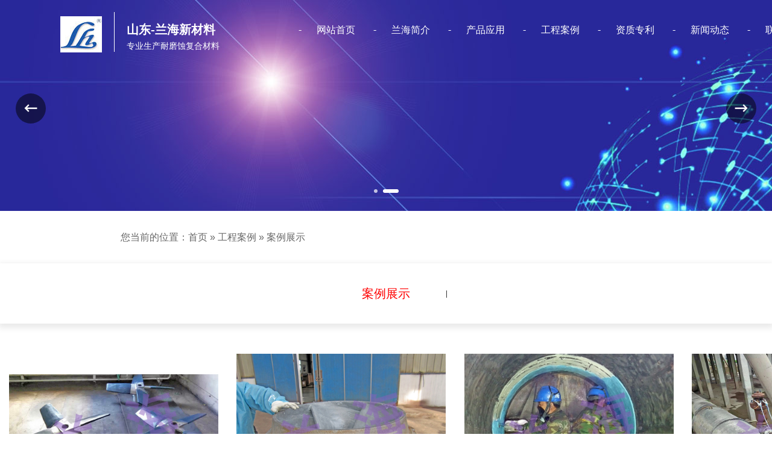

--- FILE ---
content_type: text/html; charset=utf-8
request_url: http://sd-lh.cn/image_266.html
body_size: 10302
content:

<!DOCTYPE html>
<html lang="zh-cn">
<head>
<meta charset="UTF-8">
<meta http-equiv="X-UA-Compatible" content="ie=edge">
<meta name="description" content='案例展示内容由山东兰海新材料科技有限公司提供，欲了解更多陶瓷耐磨材料、陶瓷复合材料、碳化硅修复的服务内容，欢迎来电咨询。' />
<meta name="keywords" content='案例展示,山东兰海新材料科技有限公司' />
<title>案例展示-山东兰海新材料科技有限公司</title><link rel="alternate" media="only screen and(max-width: 640px)" href="http://m.sd-lh.com/image_266.html" />
<script src="/mfile/tz/check_phone.js" type="text/javascript"></script>
<link href="/mfile/tz/model.css" rel="stylesheet" type="text/css" />
<link href="/mfile/tz/animate.min.css" rel="stylesheet" type="text/css" />
<style id="css" type="text/css" rel="stylesheet">

body{}#mOuterBox{}#mBody1,#dBody1{background-position: 0% 0%;}#mBody2,#dBody2{background-position: 0% 0%;}
.box5056_1 *{margin: 0;padding: 0;box-sizing: border-box;}
.box5056_1 .city-list-box2{width: 100%;position: relative;padding: 8px 0;}
.box5056_1 .city-list-box2 .city-boxint{max-width: 1200px;margin: 0 auto;}
.box5056_1 .city-list-box2 .city-boxint.boxint-int2{padding-left: 10px;line-height: 30px;color: #999999;}
.box5056_1 .city-list-box2 .city-boxint.boxint-int2 label{display: inline-block; width: 88px;line-height: 40px;text-align: center;color: #fff;background-color: #999999;font-size: 16px;border-radius: 5px;}
.box5056_1 .city-list-box2 .city-boxint.boxint-int2 a{text-decoration: none;}
.box5056_1 .city-list-box2 .city-boxint.boxint-int2 span{margin: 0 10px;line-height: 30px;color: #999999;font-size: 16px;}
.box5056_1 .city-list-box2 .city-boxint.boxint-int2 a:hover span{color: #0010d1;}
</style>
</head>
<body><div id="mBody1">
<div id="mBody2">
<div id="mOuterBox"><div id="mTop" class="ct" style="overflow: hidden;">
<div id="mTopMiddle" class="ct" style="margin: 0px auto;">
<div class="ct wow zoomIn" style="width: 100%; z-index: 9999; top: 0px; left: 0px; position: absolute;" data-wow-duration="1s" data-wow-delay="0.3s" data-wow-iteration="1" id="tmf0"><div class="ct" style="margin-left: auto; margin-right: auto; width: 1730px;" data-wow-iteration="1" id="tmf1"><div class="ct" style="width: auto;" id="tmf2">     <div class="ct" style="float: left; margin-left: 100px; width: 370px;" id="tmf3"><div class="mf" id="tmf4"><div id="_ctl0__ctl0_box" class="box2_1"><style>
#mTop, #mBottom, #mBody1, #mBody2 {
    //min-width: 1200px;
}
.container{width: 1200px;margin:0 auto}
body,div,dl,dt,dd,ul,ol,li,h1,h2,h3,h4,h5,h6,pre,code,form,fieldset,legend,input,button,textarea,p,blockquote,th,td{margin:0;padding:0;}
a{text-decoration:none; color: inherit;}
ul,li{list-style:none}
img { max-width:100%;vertical-align: middle !important; border: 0; }
input:autofill {border:none ! important;}
input:-webkit-autofill {border:none ! important;}
.fl{float:left}
.fr{float:right}
.logo{font-family: "系统字体";color:#2b2b2b;clear:both;margin:0;padding:0;color:#fff;margin-top:20px}
.logo img{display:block;float:left;margin-top:7px}
.logo .text{float:left;margin-left: 20px;padding-left: 20px;border-left: 1px solid #fff; padding-top: 11px;}
.logo .text h2{font-size:20px;margin: 5px 0}
.logo .text p{font-size:14px;margin: 0 ;}
</style>
<div class="logo"><img src="/uFile/118363/image/2021121514157951.jpg">
<div class="text">
<h2><span style="font-family: 系统字体;">山东-兰海新材料</span></h2>
<p><span style="font-family: 系统字体;">专业生产耐磨蚀复合材料</span></p>
</div>
</div>
<script src="//sdk.51.la/js-sdk-pro.min.js" charset="UTF-8"></script>
<script>LA.init({id:"3Mx9z2LJIprwFBGO",ck:"3Mx9z2LJIprwFBGO"})</script></div>
<script src="/mfile/tz/check_phone.js" type="text/javascript"></script></div></div>     <div class="ct" style="float: left; margin-left: 25px; width: 980px;" id="tmf5"><div class="mf" id="tmf7">
<style name="diy">
.clearfix { zoom: 1; }
.clearfix:after { content: ""; display: block; height: 0; clear: both; visibility: hidden; }
.box866_-4819 * { font: 16px/1.8 "Microsoft Yahei"; color:#333; margin:0; padding:0; -moz-box-sizing: border-box; box-sizing: border-box; list-style: none;}
.box866_-4819 ul { list-style: none}
.box866_-4819 a { color: #333; text-decoration: none; -moz-transition: all ease .1.5s; -webkit-transition: all ease .1.5s; transition: all ease .1.5s;}
.box866_-4819 a:hover {color: #185fa9;}
.box866_-4819 .nav_warp {height: 100px;float: left;}
.box866_-4819 .nav_warp li { float: left; list-style: none;    position: relative;    padding: 0 30px;    transition: all .3s}
.box866_-4819 .nav_warp li:hover{padding-top:5px}
.box866_-4819 .nav_warp li>a:before{  transition: .5s all ease-in-out;  content: "-";  display: block;  width: 20px;  height: 64px;  position: absolute;  text-align: left;  left: 0; top: 9px;  line-height: 80px;  font-size: 16px;  color: #fff}

.box866_-4819 .nav_warp li > a {color: #fff;display: block;height: 100px;line-height: 100px;text-align: center;overflow: hidden;text-overflow: ellipsis;white-space: nowrap;}
.box866_-4819 .sf-mega {display: none;position: absolute;width: 450px;left: 0;z-index: 99;/* box-shadow: 2px 3px 6px rgba(255,255,255,.9); */background: rgba(255,255,255,.9);/* border-top: 2px #00adb2 solid; */}
.box866_-4819 .sf-m {overflow: hidden;padding: 40px 30px;margin: 0 auto;position: relative;min-height: 260px;display:none}
.box866_-4819 .sf-m a {display: inline-block;font-size: 14px;height: 50px;line-height: 50px;overflow: hidden;text-overflow: ellipsis;white-space: nowrap;width: 200px;border-bottom: 1px solid #b5b5b5;float: right;color: #555;background:url(/ufile/111761/img/nav_jt.png) no-repeat right center;transition:all .3s }

.box866_-4819 .sf-m a:hover { color:#0d6ad7;padding-left: 10px;}
.box866_-4819 .nav_warp li:hover .sf-mega { display: block;}
.sf-m:after {
    content: '';
    display: block;
    position: absolute;
    width: 150px;
    height: 150px;
    top: 50px;
    left: 30px;
}
.box866_-4819 .nav_warp li:last-child{margin-right:0}
.box866_-4819 .nav_warp li:nth-child(2) .sf-m:after{
    background:url(/ufile/106764/img/b2.jpg) no-repeat center
}
.box866_-4819 .nav_warp li:nth-child(3) .sf-m:after{
    background:url(/ufile/111761/img/cp.jpg) no-repeat center
}
.box866_-4819 .nav_warp li:nth-child(4) .sf-m:after{
    background:url(/ufile/106764/img/b7.jpg) no-repeat center
}
.box866_-4819 .nav_warp li:nth-child(5) .sf-m:after{
    background:url(/ufile/106764/img/b4.jpg) no-repeat center
}
.box866_-4819 .nav_warp li:nth-child(6) .sf-m:after{
    background:url(/ufile/106764/img/b6.jpg) no-repeat center
}
.box866_-4819 .nav_warp li:nth-child(7) .sf-mega{
     width: auto;
         height: 200px;
}
.box866_-4819 .nav_warp li:nth-child(7) .sf-m{
        height: auto;
           padding: 10px 20px;
}
.box866_-4819 .nav_warp li:nth-child(7) .sf-m a{width: 150px;}
.box866_-4819 .nav_warp li:nth-child(7) .sf-m:after{
display:none
}

#tmf0{background: none;}
</style><div id="_ctl0__ctl1_box" class="box866_-4819">
    <div class="box866_1">
        <div class="nav_warp">
            <ul class="nav-list clearfix">
                
                        <li  ><a href="/"
                            target="_self">
                            网站首页</a>
                            
                        </li>
                    
                        <li  ><a href="show_284.html"
                            target="_self">
                            兰海简介</a>
                            
                                    <div class="sf-mega">
                                        <div class="sf-m">
                                
                                    <a href="show_284.html"
                                        target="_self">
                                        公司介绍</a>
                                
                                    <a href="show_285.html"
                                        target="_self">
                                        企业理念</a>
                                
                                    </div> </div>
                                
                        </li>
                    
                        <li  ><a href="product_109.html"
                            target="_self">
                            产品应用</a>
                            
                                    <div class="sf-mega">
                                        <div class="sf-m">
                                
                                    <a href="product_109.html"
                                        target="_self">
                                        陶瓷复合材料</a>
                                
                                    <a href="product_115.html"
                                        target="_self">
                                        现场修复再制造</a>
                                
                                    <a href="product_293.html"
                                        target="_self">
                                        耐磨管件管道</a>
                                
                                    <a href="product_294.html"
                                        target="_self">
                                        耐磨金属陶瓷合金</a>
                                
                                    <a href="product_299.html"
                                        target="_self">
                                        旋流器</a>
                                
                                    </div> </div>
                                
                        </li>
                    
                        <li  ><a href="image_255.html"
                            target="_self">
                            工程案例</a>
                            
                                    <div class="sf-mega">
                                        <div class="sf-m">
                                
                                    <a href="image_266.html"
                                        target="_self">
                                        案例展示</a>
                                
                                    </div> </div>
                                
                        </li>
                    
                        <li  ><a href="image_298.html"
                            target="_self">
                            资质专利</a>
                            
                                    <div class="sf-mega">
                                        <div class="sf-m">
                                
                                    <a href="image_300.html"
                                        target="_self">
                                        资质专利展示</a>
                                
                                    </div> </div>
                                
                        </li>
                    
                        <li  ><a href="news_291.html"
                            target="_self">
                            新闻动态</a>
                            
                                    <div class="sf-mega">
                                        <div class="sf-m">
                                
                                    <a href="news_291.html"
                                        target="_self">
                                        公司新闻</a>
                                
                                    <a href="news_292.html"
                                        target="_self">
                                        行业新闻</a>
                                
                                    </div> </div>
                                
                        </li>
                    
                        <li  ><a href="show_296.html"
                            target="_self">
                            联系我们</a>
                            
                                    <div class="sf-mega">
                                        <div class="sf-m">
                                
                                    <a href="show_296.html"
                                        target="_self">
                                        联系我们</a>
                                
                                    <a href="guestbook_297.html"
                                        target="_self">
                                        在线留言</a>
                                
                                    </div> </div>
                                
                        </li>
                    
            </ul>
        </div>
    </div>
</div>
</div></div>     <div class="ct" style="float: left; width: 255px; height: 102px;" id="tmf6"></div>     <div style="clear:both"></div>     </div></div></div><div class="ct" style="background-color: rgb(63, 177, 80);" id="tmf8"></div><div class="mf" id="tmf9">
<style name="diy">
.box806_-3395 { overflow: hidden; position: relative } 
.box806_-3395 .main_image { width: 100%; height:350px; overflow: hidden; margin: 0 auto; position: relative } 
.box806_-3395 .main_image ul { width: 9999px; height: 350px; overflow: hidden; position: absolute; top: 0; left: 0 } 
.box806_-3395 .main_image li { float: left; width: 100%; height:350px; } 
.box806_-3395 .main_image li span { display: block; width: 100%; height: 350px; } 
.box806_-3395 .main_image li a { display: block; width: 100%; height:800px } 
.box806_-3395 .main_image li .img_1 { text-align: center; background-repeat: no-repeat } 
.box806_-3395 .main_image li .img_2 { text-align: center; background-repeat: no-repeat } 
.box806_-3395 .main_image li .img_3 { text-align: center; background-repeat: no-repeat } 
.box806_-3395 .flicking_con { width: 100%; margin: 0 auto; } 

/* 焦点 */
.box806_-3395 .flicking_con .flicking_inner { position: absolute; bottom: 20px; left: 0; z-index: 22; width: 100%; height: 21px; text-align: center; } 
.box806_-3395 .flicking_con a {display: inline-block;width: 6px;height: 6px;border-radius: 8px;margin: 0 3px;cursor: pointer;font-size: 0px;position: relative;background: rgba(255,255,255,.7);} 
.box806_-3395 .flicking_con a:after {/* content: ""; */position: absolute;left: 50%;top: 50%;width: 6px;height: 6px;margin-left: -3px;margin-top: -3px;border-radius: 50%;background: #fff;} 
.box806_-3395 .flicking_con a.on {background-color: #fff;width: 26px;} 
.box806_-3395 .flicking_con a.on:after { background-color: #005298; } 

/* 焦点 */
.box806_-3395 #btn_prev, .box806_-3395 #btn_next {z-index: 998;position: absolute;width: 50px !important;height: 50px !important;top: 50%;margin-top: -20px;display: block !important;background-color: rgba(0,0,0,.5);background-repeat: no-repeat;background-position: 50% 50%;background-size: 28px;-webkit-transition: all ease .35s;transition: all ease .35s;border-radius: 50%;} 
.box806_-3395 #btn_prev { background-image: url(/ufile/107803/img/l-arrow.png)} 
.box806_-3395 #btn_next { background-image: url(/ufile/107803/img/r-arrow.png)} 
.box806_-3395 #btn_prev:hover, .box806_-3395 #btn_next:hover {background-color: #ff7327;box-shadow: 0px 22px 43px 0px rgba(255, 115, 39, 0.26);} 
.box806_-3395 #btn_prev { left: 2%; } 
.box806_-3395 #btn_next { right: 2%; }
</style>
<script type="text/javascript" src="/mfile/tz/jquery.js"></script>
<script type="text/javascript" src="/mFile/806/js/jquery.event.drag-1.5.min.js"></script>
<script type="text/javascript" src="/mFile/806/js/jquery.touchSlider.js"></script>

<script type="text/javascript">
  jQuery(function($){ 
        $("#fan").hover(function () {
            $("#btn_prev,#btn_next").fadeIn()
        },function () {
            $("#btn_prev,#btn_next").fadeOut()
        })
        $dragBln = false;
        $(".main_image").touchSlider({
            flexible: true,
            speed: 200,
             
            delay:5,
            btn_prev: $("#btn_prev"),
            btn_next: $("#btn_next"),
            paging: $(".flicking_con a"),
            counter: function (e) {
                $(".flicking_con a").removeClass("on").eq(e.current - 1).addClass("on");
            }
        });
        $(".main_image").bind("mousedown", function () {
            $dragBln = false;
        })
        $(".main_image").bind("dragstart", function () {
            $dragBln = true;
        })
        $(".main_image a").click(function () {
            if ($dragBln) {
                return false;
            }
        })
        timer = setInterval(function () { $("#btn_next").click(); },parseInt(5)*1000);
        $("#fan").hover(function () {
            clearInterval(timer);
        }, function () {
            timer = setInterval(function () { $("#btn_next").click(); },parseInt(5)*1000);
        })
        $(".main_image").bind("touchstart", function () {
            clearInterval(timer);
        }).bind("touchend", function () {
            timer = setInterval(function () { $("#btn_next").click(); },parseInt(5)*1000);
        })
    });
</script>
<div id="_ctl0__ctl2_box" class="box806_-3395">
<div id="fan" style="height:350px">
    <div class="flicking_con">
        <div class="flicking_inner">
        
               <a href=""></a>
        
               <a href=""></a>
        
        </div>
    </div>
    <div class="main_image">
        <ul>	
           
            <li><a href="" target="_self"><span class="img_1" style="background:url(/uFile/118363/banner/20211230111323178.jpg) center top no-repeat;" ></span></a></li> 
       		
            <li><a href="" target="_self"><span class="img_1" style="background:url(/uFile/118363/banner/20211230111335177.jpg) center top no-repeat;" ></span></a></li> 
       		  
        </ul>
        <a href="javascript:;" id="btn_prev"></a>
        <a href="javascript:;" id="btn_next"></a>
    </div>
    </div>
</div>
<div style="text-align:center;clear:both"></div>
</div></div>
</div>
<div id="mMain" class="ct" style="overflow: hidden;">
<div class="ct" id="mfid1"><div class="mf" id="mfid2">
<style name="diy">
@charset "utf-8";
.box46_-7101{ padding: 30px 200px;;border:#CCC solid 0px;margin:0 auto;height:27px; font-size:16px; font-weight:700; line-height:27px;color:#666;font-weight:normal;}
.box46_-7101 a{ height:27px; font-size:16px; font-weight:700; line-height:27px;color:#666; text-decoration:none;font-weight:normal;}
.box46_-7101 a:hover{text-decoration:underline;}

</style><div id="_ctl1_box" class="box46_-7101">
    您当前的位置：<a href="/">首页</a>
    
            »&nbsp<a href="image_255.html">工程案例</a>
            »&nbsp<a href="image_266.html">案例展示</a>
    &nbsp
</div>
</div></div><div class="ct" style="box-shadow: rgb(233, 233, 233) 0px 4px 10px 3px;" id="mfid3"><div class="mf" id="mfid4">
<style name="diy">
    body{ margin:0; padding:0;}
    .box222_-9819 h1,.box222_-9819 ul,.box222_-9819 li{ margin:0; padding:0;}
    .box222_-9819 .mainCont h1{ display: none;background:url(../../iFile/222/bg_title_03.gif) no-repeat; height:32px; line-height:32px; padding-left:20px; font-family:"微软雅黑"; font-size:14px; font-weight:bold; color:#3B9E27; margin-left:10px;}
    .box222_-9819 .mainCont .mainList{  margin-top:5px; padding:0 10px;text-align: center;}
    .box222_-9819 .mainCont .mainList li{ list-style:none; display:inline-block; height:90px; margin-bottom:5px;}
    
      .box222_-9819 .mainCont .mainList li:after{
           content: "";
           display: inline-block;
           width: 1px;
           height: 12px;
           background-color: #333;
       }
    .box222_-9819 .mainCont .mainList .fgx{ background:#666; width:1px; height:90px;    display: none;}
    .box222_-9819 .mainCont .mainList li a{     transition: 0.3s;height:90px; line-height:90px; position:relative; color:#666; text-decoration:none; display:inline-block; padding:0 60px; font-size:20px; }
    .box222_-9819 .mainCont .mainList li a:hover{  color:red;  }
    .box222_-9819 .mainCont .mainList .selected a{  color:red; }
</style><div id="_ctl2_box" class="box222_-9819">
<script type="text/javascript" src="/mfile/tz/jquery.js"></script>
  <div class="mainCont ">
    <h1><span>工程案例</span></h1>
	<div class="mainList">
	   <ul>
       
         <li class="selected"><a href="image_266.html" >
         <span>案例展示</span>
         </a></li>
		 <li class="fgx"></li>
         	
	   </ul>
      <div style="clear:both;"></div>
	</div>
  </div>  
  <script type="text/javascript">
      new (function () {
          var arr = $(".mainList a");
          var pathname = (location.pathname + location.search).replace(/^\//, "");
          for (var i = 0; i < arr.length; i++) {
              var href = arr.eq(i).attr("href").replace(/^\//, "");
              if (href == pathname) {
                  arr.eq(i).parent("li").attr("class", "selected");
                  return;
              }
          }
      })()
  </script>
</div></div></div><div class="ct" style="margin: 50px auto; width: 1509px;" id="mfid5"><div class="mf" id="mfid0">
<style name="diy">
.box5407_-7723{ font: 14px/1.6 "Microsoft Yahei"; color: #333; /*padding: 20px 0;*/ position: relative;}
.box5407_-7723 *{ margin: 0; padding: 0; box-sizing: border-box; }
.box5407_-7723 .clearfix{ zoom: 1;}
.box5407_-7723 .clearfix:after{ content: ""; display: block; height: 0; clear: both; visibility: hidden;}
.box5407_-7723 ul, .box5407_-7723 li{ list-style: none;}
.box5407_-7723 a { color: inherit; text-decoration: none;}
.box5407_-7723 .license-code { padding-bottom: 20px; text-align: center;}
.box5407_-7723 .license-code .scale-off{ -webkit-transform: scale(0); transform: scale(0); -webkit-transition: transform ease-in-out .6s; transition: transform ease-in-out .6s; display: none;}
.box5407_-7723 .license-code .submit-box { display: inline-block; }
.box5407_-7723 .license-code input { float: left; box-sizing: border-box; height: 40px; font-family: "Microsoft Yahei"; padding: 0 10px; outline: none; border: none; color: #333; -webkit-transition: all ease .3s; transition: all ease .3s;}
.box5407_-7723 .license-code .license-txt { width: 360px; letter-spacing: 1px;  border: 1px solid #ededed; border-radius: 3px 0 0 3px; }
.box5407_-7723 .license-code .license-btn { padding: 0 15px; background-color: #e42a2a; color: #fff; cursor: pointer; border-radius: 0 3px 3px 0;}
.box5407_-7723 .license-code .license-btn:hover { background-color: #e42a2a; }
.box5407_-7723 .license-code .license-txt:focus {border-color: #66afe9; outline: 0; -webkit-box-shadow: inset 0 1px 1px rgba(0,0,0,.075),0 0 8px rgba(102,175,233,.6); box-shadow: inset 0 1px 1px rgba(0,0,0,.075),0 0 8px rgba(102,175,233,.6);}
.box5407_-7723 .license-code .submint-info { display: none; line-height: 36px; color: #e4393c; text-align: left; }
/*产品列表*/
.box5407_-7723 .license-container { overflow: hidden;  }
.box5407_-7723 .license-container.scale-off {visibility: hidden; -webkit-transform: scale(0); transform: scale(0); -webkit-transition: transform cubic-bezier(0.7,0,0.3,1) .6s; transition: transform cubic-bezier(0.7,0,0.3,1) .6s;}
.box5407_-7723 .license-container.scale-on { visibility: visible; -webkit-transform: scale(1); transform: scale(1); }
.box5407_-7723 .license-pro-list li {float: left;  margin-bottom: 20px; padding: 0 1%; }
.box5407_-7723 .col-3 li{ width: 33.33%;}
.box5407_-7723 .col-4 li{ width: 25%; }
.box5407_-7723 .col-5 li{ width: 20%; }
.box5407_-7723 .license-pro-list .license-box{ display: block;text-align: center;}
.box5407_-7723 .license-pro-list .pro-img { height: 254px; overflow: hidden; background: #fff;position:relative}
.box5407_-7723 .license-pro-list .pro-img img { max-width: 100%;vertical-align: middle; border: none;}
.box5407_-7723 .license-pro-list .p-caption { font-weight: normal; height: 40px; line-height: 40px; padding: 0 20px; background: #f9f9f9; color: #555; overflow: hidden; text-overflow: ellipsis; white-space: nowrap;}
.box5407_-7723 .license-pro-list .p-caption { -webkit-transition:ease-in-out .2s; transition:ease-in-out .2s;}
.box5407_-7723 .license-pro-list li:hover .p-caption{ background: #e42a2a; color: #fff;}
/*产品分页*/
.box5407_-7723 .page1 { text-align: center; margin: 20px 0 30px; color: #666;}
.box5407_-7723 .page1 a { display: inline-block; height:30px; line-height:30px; padding: 0 10px; margin: 0 3px;  border: 1px solid #ededed; color: #666; -webkit-transition: all ease .3s; transition: all ease .3s;}
.box5407_-7723 .page1 a.pagenum,.box5407_-7723 .page1 a:hover { background: #e42a2a; border-color: #e42a2a; color: #fff;}
.box5407_-7723 .page1 select {color: #666; padding-left: 3px; outline: none;}

.box5407_-7723 .license-pro-list .license-box:hover{box-shadow: 0px 0px 15px rgba(0,0,0,0.2)}
</style><div id="_ctl3_box" class="box5407_-7723">
    <script type="text/javascript" src="/mfile/tz/jquery.js"></script>
    
    <div class="license-container " id="product_panel">
        <ul class="license-pro-list clearfix col-4">
            
                    <li><a title="某电厂修复案列-叶片修复" class="license-box" href="image_view_188_266.html">
                        <div class="pro-img">
                            <img src="/uFile/118363/image/20241126163632845.jpg" alt="某电厂修复案列-叶片修复">
                        </div>
                        <div class="p-caption">
                            某电厂修复案列-叶片修复
                        </div>
                    </a></li>
                
                    <li><a title="已磨损循环泵叶轮修复案例" class="license-box" href="image_view_187_266.html">
                        <div class="pro-img">
                            <img src="/uFile/118363/image/2024112617414772.jpg" alt="已磨损循环泵叶轮修复案例">
                        </div>
                        <div class="p-caption">
                            已磨损循环泵叶轮修复案例
                        </div>
                    </a></li>
                
                    <li><a title="某电厂案列-修复管道案列" class="license-box" href="image_view_186_266.html">
                        <div class="pro-img">
                            <img src="/uFile/118363/image/2024112617143596.jpg" alt="某电厂案列-修复管道案列">
                        </div>
                        <div class="p-caption">
                            某电厂案列-修复管道案列
                        </div>
                    </a></li>
                
                    <li><a title="某电厂案列-修复管道案列" class="license-box" href="image_view_185_266.html">
                        <div class="pro-img">
                            <img src="/uFile/118363/image/2024112782246829.jpg" alt="某电厂案列-修复管道案列">
                        </div>
                        <div class="p-caption">
                            某电厂案列-修复管道案列
                        </div>
                    </a></li>
                
                    <li><a title="某电厂案列-修复大小头" class="license-box" href="image_view_184_266.html">
                        <div class="pro-img">
                            <img src="/uFile/118363/image/2024112782835135.jpg" alt="某电厂案列-修复大小头">
                        </div>
                        <div class="p-caption">
                            某电厂案列-修复大小头
                        </div>
                    </a></li>
                
                    <li><a title="某电厂案列-吸收塔修复" class="license-box" href="image_view_183_266.html">
                        <div class="pro-img">
                            <img src="/uFile/118363/image/2024112783227514.jpg" alt="某电厂案列-吸收塔修复">
                        </div>
                        <div class="p-caption">
                            某电厂案列-吸收塔修复
                        </div>
                    </a></li>
                
        </ul>
        <!--分页-->
        <div class="page1">
            <div class="textr">
                <span class="page_all">
                    共找到<span class="p_page">1</span>页<span
                        class="jl">6</span>条相关记录</span>
                <a href="javascript:void(0)" class="fristimg"><span>首页</span></a>
                <a href="javascript:void(0);" class="preimg"><span> 上一页</span></a>
                
                
                <span><a href="javascript:void(0)" class="pagenum">1</a></span>
                

                <a href="javascript:void(0);"class="nextimg"><span>下一页</span></a>
                <a href="javascript:void(0)" class="lastimg"><span>尾页</span></a> 
                <span class="tz_page">
                    转到页
                    <select id="Jump_page" onchange="JavaScript:window.location.href=this.value">
                        
                        <option selected="selected" value="javascript:void(0)">
                            1</option>
                        
                    </select>
                </span>
            </div>
        </div>
    </div>
    <input type="hidden" name="hidden_f5407" value="1" />
</div>
</div></div></div>
<div id="mBottom" class="ct" style="overflow: hidden;">
<div id="mBottomMiddle" class="ct" style="margin: 0px auto;">
<div class="mf" id="mfid27"><div id="_ctl4__ctl0_box" class="box5056_1">
    <div class="city-list-box2">
        <div class="city-boxint boxint-int2">
            <label>主营区域</label>
            
                    <a href="http://beijing.sd-lh.com"><span>北京</span></a>
                
                    <a href="http://hebei.sd-lh.com"><span>河北</span></a>
                
                    <a href="http://henan.sd-lh.com"><span>河南</span></a>
                
                    <a href="http://jiangsu.sd-lh.com"><span>江苏</span></a>
                
                    <a href="http://shandong.sd-lh.com"><span>山东</span></a>
                
        </div>
    </div>
</div>
</div><div class="mf" id="mfid26"><div id="_ctl4__ctl1_box" class="box10"><style>
    .s_width {
        width:90% !important;
        margin: 0 auto;
    }
    /*footer*/
    .footer{background:#222222;}
    .footer .s_width{display:flex;justify-content:space-between;padding:25px 0 15px 0}
    .footer_l{color:#ffffff;width:19%;border-right:1px solid rgba(255,255,255,0.1)}
    .footer_li{width:100%}
    .footer_l div{margin:0 0 0 0}
    .footer_li{display:flex;justify-content:space-between;}
    .footer_li li{width:calc(100%/6)}
    .footer_li li div{line-height:25px; color:#e5e5e5;font-size:16px; position:relative;padding:0 0 0 25px;margin:0 0 25px 0}
    .footer_li li div:after{ content:''; position: absolute;left:0;top:3px; width:1px; height:20px;background:rgba(255,255,255,0.2)}
    .footer_li li a{display: block; line-height: 30px; font-size: 15px; color:#adadad;margin:0 0 0 23px}
    .footer_li li a:hover{color:#fff;}
    .footer .footer_c{display:flex;justify-content:space-between;flex-wrap: wrap;border-top:1px solid rgba(255,255,255,.1);padding:05px 0 05px 0}
    .footer_c li{position:relative;height:82px; color: #c0c0c0;}
    .footer_c li:after{content:'';position: absolute;top:0;right:0;width:1px;height:70px;background:rgba(255,255,255,0.1)}
    .footer_c li:nth-child(3):after{background:rgba(255,255,255,0)}
    .footer_c li:nth-child(1){width:35%}
    .footer_c li:nth-child(2){width:28%}
    .footer_c li:nth-child(3){width:23%}
    .footer_c li span{display: block;padding:0 0 0 115px;position: absolute;left:0;top:15px; font-size: 15px;}
    .footer_c li p{position: absolute;padding:0 0 0 110px;left:0;bottom:16px;font-size: 15px;}
    .footer_p{background: #222222; line-height: 85px; color: #fff; text-align: center}
    .footer_p a{color: #fff;}
    </style>
<div class="footer">
<div class="s_width">
<div class="footer_l">
<div><img src="/uFile/118363/image/20211215145228231.jpg" alt=""></div>
</div>
<div class="footer_li">
<div><span style="color: rgb(255, 255, 255); font-size: 14px;">兰海简介</span></div>
<span style="color: rgb(255, 255, 255); font-size: 14px;"><a href="show_284.html" style="color: rgb(255, 255, 255);">公司介绍</a> <a href="show_285.html" style="color: rgb(255, 255, 255);">企业理念</a></span>
<div><span style="color: rgb(255, 255, 255); font-size: 14px;">产品应用</span></div>
<span style="color: rgb(255, 255, 255); font-size: 14px;"><a href="product_109.html" style="color: rgb(255, 255, 255);">陶瓷复合材料</a> <a href="product_115.html" style="color: rgb(255, 255, 255);">现场修复再制造</a> <a href="product_293.html" style="color: rgb(255, 255, 255);">耐磨管件管道</a> <a href="product_294.html" style="color: rgb(255, 255, 255);">耐磨金属陶瓷合金</a> <a href="product_299.html" style="color: rgb(255, 255, 255);">旋流器</a></span>
<div><span style="color: rgb(255, 255, 255); font-size: 14px;">工程案例</span></div>
<div><span style="color: rgb(255, 255, 255); font-size: 14px;">新闻动态</span></div>
<span style="color: rgb(255, 255, 255); font-size: 14px;"><a href="news_291.html" style="color: rgb(255, 255, 255);">公司新闻</a> <a href="news_292.html" style="color: rgb(255, 255, 255);">行业动态</a></span>
<div><span style="color: rgb(255, 255, 255); font-size: 14px;">联系我们</span></div>
<span style="color: rgb(255, 255, 255); font-size: 14px;"><a href="show_296.html" style="color: rgb(255, 255, 255);">联系方式</a> <a href="guestbook_290.html" style="color: rgb(255, 255, 255);">在线留言</a></span></div>
</div>
<div class="footer_c s_width"><img src="/ufile/114838/image/f_a.png" alt=""> <span style="color: rgb(255, 255, 255);">公司地址</span>
<p><span style="color: rgb(255, 255, 255);">威海市火炬高技术产业开发区沈阳路108号</span></p>
<img src="/ufile/114838/image/f_b.png" alt=""> <span style="color: rgb(255, 255, 255);">咨询电话</span>
<p><span style="color: rgb(255, 255, 255);">0631-5658198 18606301969</span></p>
<img src="/ufile/114838/image/f_c.png" alt=""> <span style="color: rgb(255, 255, 255);">公司邮箱</span>
<p><span style="color: rgb(255, 255, 255);">sdlhxcl@163.com</span></p>
</div>
</div>
<div class="footer_p">
<p class="s_width">版权所有：山东兰海新材料科技有限公司 备案号：<a href="https://beian.miit.gov.cn" target="_blank" rel="noopener">鲁ICP备16033394号</a></p>
</div></div>

</div></div>
</div></div>
</div>
</div></body>
<script src="/mfile/tz/wow.min.js" type="text/javascript"></script>
</html>
<!--cache time:2026-01-10 05:05:46-->